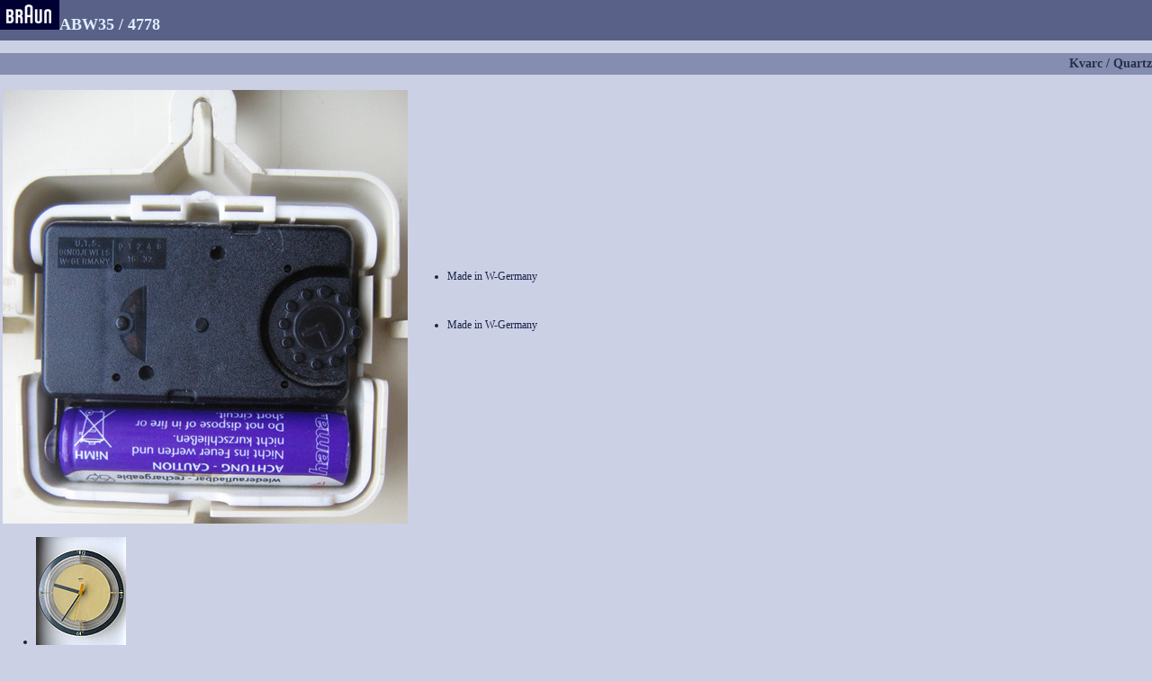

--- FILE ---
content_type: text/html
request_url: https://mechanikus.hu/c_BrABW21_4782.htm
body_size: 927
content:
<!-- This document was created using SiteAid Version 1.3-->
<!DOCTYPE HTML PUBLIC "-//W3C//DTD HTML 3.2//EN">
<HTML>
<HEAD>
<meta http-equiv="Content-Type" content="text/html; charset=iso-8859-1">
<TITLE>Makszy's view on horology - Accuracy and Development - Braun caliber</TITLE>
<META NAME="description" CONTENT="Makszy's view on horology - Accuracy and Development - Braun caliber - óraszerkezet">
<META NAME="keywords" CONTENT="Makszy's view on horology - Accuracy and Development - Braun caliber - óraszerkezet">

</HEAD>

<link rel="stylesheet" media="screen" href="ora.css">

<BODY>


<BASEFONT SIZE="3">
<FONT SIZE="+1">


<A NAME="Top"><H1><IMG SRC="gifs/logo_braun.gif"  ALT="Braun logo">ABW35 / 4778</H1></A>

<H3><P ALIGN="RIGHT">Kvarc  / Quartz </H3>
<P ALIGN="LEFT">

<TABLE>
<TR>
                <TD><IMG SRC="gifs/cal_BrABW21_4782.jpg"   ALT="Braun"></TD>
	<TD>
                         <UL TYPE="DISC">
                               <LI>Made in W-Germany       
                          </UL>
<BR>                 
                         <UL TYPE="DISC">
                               <LI>Made in W-Germany  
                         </UL>
</TD>
</TR>
</TABLE>
</FONT>

<UL TYPE="DISC">
        <LI> <A HREF="w_BrABW21_4782.htm"><img src="gifs/tn_BrABW21_4782.jpg"  alt="Braun (BrABW21_4782)"  BORDER=0></A>
        <LI>Nagy kép(ek) / Big picture(s) ... 
                <a href="#"onMouseOver="window.status='Braun AB20';return true;" 
                onClick="window.open 
                ('CAL_BrABW21_4782.htm','javascript13','location=no,status=no,scrollbars,resizable,menubar=no,toolbar=no,height=620,width=580');
                return false;"><img src="gifs/icon_magnifier.jpg"  alt=""  BORDER=0></B> 
        <LI> <A HREF="_p_cali.htm" TARGET="Content">[ Vissza a Szerkezetek lapra / Back to Caliber page ]</A>
</UL>

<H3 ALIGN="right"> www.mechanikus.hu &nbsp;&nbsp;&nbsp;</H3>

</BODY>
</HTML>

--- FILE ---
content_type: text/css
request_url: https://mechanikus.hu/ora.css
body_size: 471
content:
BODY
{
margin: 0;
padding: 0;
background-color: #CBD0E4;
color: #171D37;
font-family: verdana;
font-size: 12px;
cursor: default;
text-align: justify;
       scrollbar-face-color: #858DB0; 
       scrollbar-highlight-color: #858DB0; 
       scrollbar-shadow-color: #404A7A; 
       scrollbar-3dlight-color: #404A7A;
       scrollbar-arrow-color: #404A7A; 
       scrollbar-track-color: #CBD0E4; 
       scrollbar-darkshadow-color: #CBD0E4;
}

TABLE {
font-family: verdana;
font-size: 12px;
color: #1A234B;
}

A {
text-decoration: none;
font-family: verdana;
font-size: 12px;
color: #3F4B7D;
}

A:link
{
text-decoration: none;
font-family: verdana;
font-size: 12px;
color: #3F4B7D;
}

A:visited
{
text-decoration: none;
font-family: verdana;
font-size: 12px;
color: #4C5478;
}

A:Hover {
font-family: verdana;
font-size: 12px;
color: #880000;
text-decoration: underline;
}


H1
{
font-family: verdana;
color: #ddeeff;
font-size: 18px;
background-color: #596188;
line-height: 2em;
}

H2
{
font-face: verdana;
color: #ddeeff;
font-size: 16px;
background-color: #596188;
line-height: 2.15em;
}

H3
{
font-face: verdana;
color: #282E4C;
font-size: 14px;
background-color: #858DB0;
line-height: 1.75em;
}

H4
{
font-face: verdana;
color: #282E4C;
font-size: 12px;
background-color: #858DB0;
line-height: 1.75em;
}

H5
{
font-face: verdana;
color: #282E4C;
font-size: 11px;
background-color: #CBD0E4;
line-height: 1.75em;
}

H6
{
font-face: verdana;
color: #282E4C;
font-size: 10px;
background-color: #CBD0E4;
line-height: 1.75em;
}


div#main
{
margin: auto;
padding: 0;
width: 650px;
text-align: justify;
}

#main p
{
margin: 2em;
}

.szovegtorzs p
{
margin: 1em;
padding: 0em;
text-indent: 1em;
}